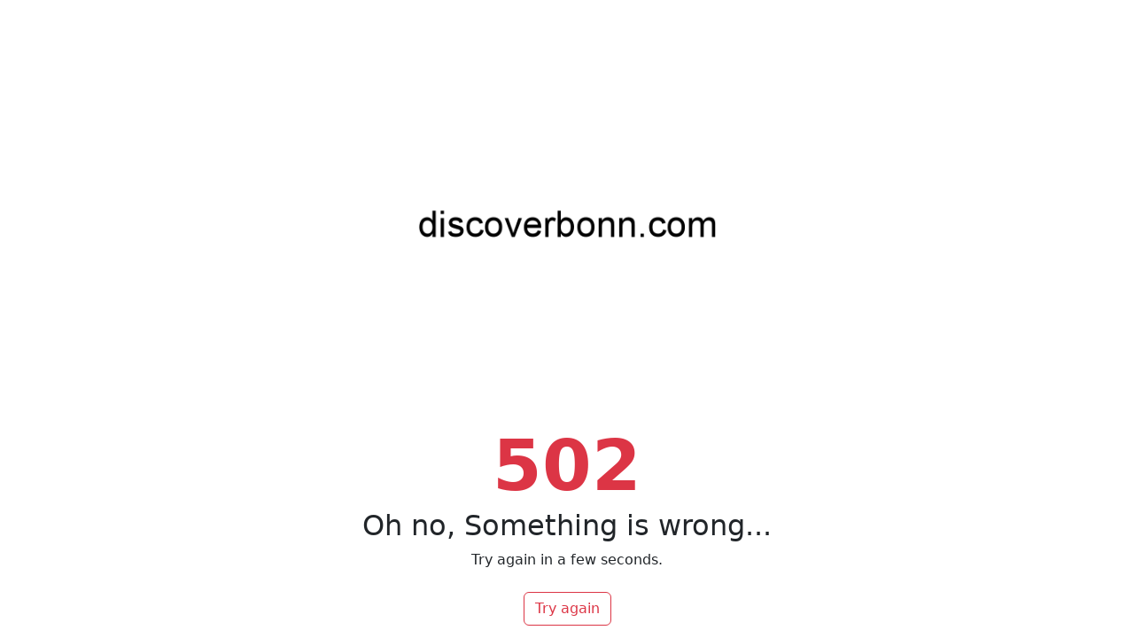

--- FILE ---
content_type: text/html
request_url: http://discoverbonn.com/categories/beauty
body_size: 1197
content:

<!DOCTYPE html>
<html lang="en">
<head>
    <meta charset="UTF-8">
    <meta name="viewport" content="width=device-width, initial-scale=1.0">
    <title>502</title>
    <link href="https://cdn.jsdelivr.net/npm/bootstrap@5.3.1/dist/css/bootstrap.min.css" rel="stylesheet" integrity="sha384-4bw+/aepP/YC94hEpVNVgiZdgIC5+VKNBQNGCHeKRQN+PtmoHDEXuppvnDJzQIu9" crossorigin="anonymous">
</head>
<body>
    
    <section class="vh-100 d-flex align-items-center">
        <div class="container">
            <div class="row align-items-center">
                <div class="col-md-10 text-center mx-auto">
                    <!-- Image -->
                    <div class=" d-flex justify-content-center" style="height: 100%;">
                        <div class="position-relative" style="width: 50%; height: 100%;">
                            <!-- Image -->
                            <img id="domain-name" src="https://creatrs.s3.us-east-2.amazonaws.com/World+Tourism+Media/Email+Template/emailtemp-07.png" class="card-img-top" alt="World Tourism" style="width: 100%; height: 100%; object-fit: cover;">
                        </div>
                    </div>
                    <!-- Title -->
                    <h1 class="display-1 text-danger mb-0" style="font-weight:bold;">502</h1>
                    <!-- Subtitle -->
                    <h2>Oh no, Something is wrong...</h2>
                    <!-- info -->
                    <p class="mb-4">Try again in a few seconds.</p>
                    <!-- Button -->
                    <a href="/" class="btn btn-outline-danger mb-0">Try again</a>
                </div>
            </div>
        </div>
    </section>

    <script src="https://cdn.jsdelivr.net/npm/bootstrap@5.3.1/dist/js/bootstrap.bundle.min.js" integrity="sha384-HwwvtgBNo3bZJJLYd8oVXjrBZt8cqVSpeBNS5n7C8IVInixGAoxmnlMuBnhbgrkm" crossorigin="anonymous"></script>
</body>
</html>
<script>
  var domainName = window.location.hostname;

 
  var imageElement  = document.getElementById("domain-name");
  var imageUrl = "https://creatrs.s3.us-east-2.amazonaws.com/blog/"+ domainName +"/logo-light.png";
      imageElement.src = imageUrl;
</script>